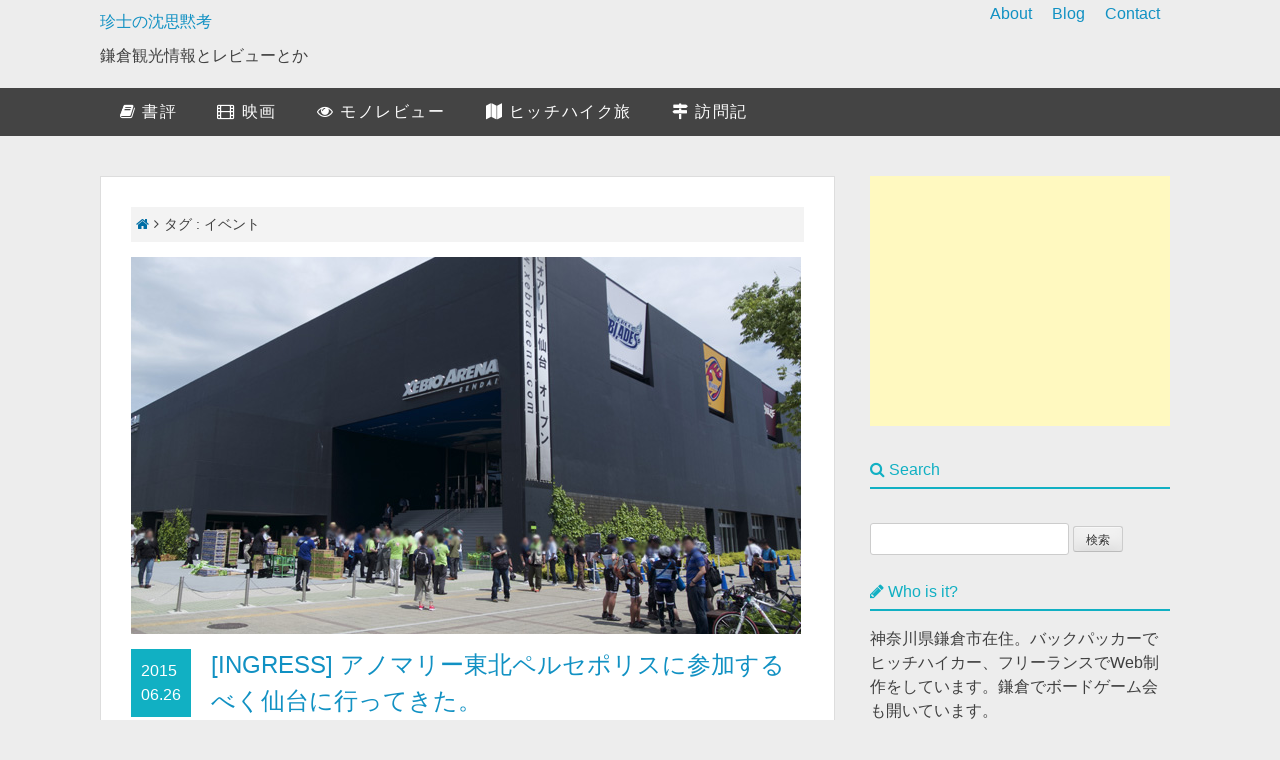

--- FILE ---
content_type: text/html; charset=UTF-8
request_url: https://gappacker.com/tag/%E3%82%A4%E3%83%99%E3%83%B3%E3%83%88/
body_size: 13984
content:
<!DOCTYPE html>
<html lang="ja">
<head>
<meta charset="UTF-8">
<meta name="viewport" content="width=device-width, initial-scale=1">
<link rel="profile" href="http://gmpg.org/xfn/11">
<link rel="pingback" href="https://gappacker.com/wp/xmlrpc.php">
<link rel="SHORTCUT ICON" href="http://gappacker.com/wp/favicon.ico" />
<title>イベント &#8211; 珍士の沈思黙考</title>
<link rel='dns-prefetch' href='//maxcdn.bootstrapcdn.com' />
<link rel='dns-prefetch' href='//s.w.org' />
<link rel="alternate" type="application/rss+xml" title="珍士の沈思黙考 &raquo; フィード" href="https://gappacker.com/feed/" />
<link rel="alternate" type="application/rss+xml" title="珍士の沈思黙考 &raquo; コメントフィード" href="https://gappacker.com/comments/feed/" />
<link rel='stylesheet' id='contact-form-7-css'  href='https://gappacker.com/wp/wp-content/plugins/contact-form-7/includes/css/styles.css' type='text/css' media='all' />
<link rel='stylesheet' id='sharebar-css'  href='https://gappacker.com/wp/wp-content/plugins/sharebar/css/sharebar.css' type='text/css' media='all' />
<link rel='stylesheet' id='wpt-twitter-feed-css'  href='https://gappacker.com/wp/wp-content/plugins/wp-to-twitter/css/twitter-feed.css' type='text/css' media='all' />
<link rel='stylesheet' id='wordpress-popular-posts-css-css'  href='https://gappacker.com/wp/wp-content/plugins/wordpress-popular-posts/assets/css/wpp.css' type='text/css' media='all' />
<link rel='stylesheet' id='yyi_rinker_stylesheet-css'  href='https://gappacker.com/wp/wp-content/plugins/yyi-rinker/css/style.css?v=1.1.2&#038;ver=4.9.26' type='text/css' media='all' />
<link rel='stylesheet' id='gp_blog_base-style-css'  href='https://gappacker.com/wp/wp-content/themes/gp_blog_base/style.css' type='text/css' media='all' />
<link rel='stylesheet' id='gp_blog_custom-style-css'  href='https://gappacker.com/wp/wp-content/themes/gp_blog_base/custom.css' type='text/css' media='all' />
<link rel='stylesheet' id='fontawesome-css'  href='https://maxcdn.bootstrapcdn.com/font-awesome/4.5.0/css/font-awesome.min.css' type='text/css' media='all' />
<link rel='stylesheet' id='icomoon-css'  href='https://gappacker.com/wp/wp-content/themes/gp_blog_base/icomoon/style.css' type='text/css' media='all' />
<link rel='stylesheet' id='amazonjs-css'  href='https://gappacker.com/wp/wp-content/plugins/amazonjs/css/amazonjs.css' type='text/css' media='all' />
<script type='text/javascript' src='https://gappacker.com/wp/wp-includes/js/jquery/jquery.js'></script>
<script type='text/javascript' src='https://gappacker.com/wp/wp-includes/js/jquery/jquery-migrate.min.js'></script>
<script type='text/javascript' src='https://gappacker.com/wp/wp-content/plugins/sharebar/js/sharebar.js'></script>
<script type='application/json' id="wpp-json">
{"sampling_active":0,"sampling_rate":100,"ajax_url":"https:\/\/gappacker.com\/wp-json\/wordpress-popular-posts\/v1\/popular-posts","api_url":"https:\/\/gappacker.com\/wp-json\/wordpress-popular-posts","ID":0,"token":"da0dc9df94","lang":0,"debug":0}
</script>
<script type='text/javascript' src='https://gappacker.com/wp/wp-content/plugins/wordpress-popular-posts/assets/js/wpp.min.js'></script>
<link rel='https://api.w.org/' href='https://gappacker.com/wp-json/' />
        <style>
            @-webkit-keyframes bgslide {
                from {
                    background-position-x: 0;
                }
                to {
                    background-position-x: -200%;
                }
            }

            @keyframes bgslide {
                    from {
                        background-position-x: 0;
                    }
                    to {
                        background-position-x: -200%;
                    }
            }

            .wpp-widget-placeholder {
                margin: 0 auto;
                width: 60px;
                height: 3px;
                background: #dd3737;
                background: -webkit-gradient(linear, left top, right top, from(#dd3737), color-stop(10%, #571313), to(#dd3737));
                background: linear-gradient(90deg, #dd3737 0%, #571313 10%, #dd3737 100%);
                background-size: 200% auto;
                border-radius: 3px;
                -webkit-animation: bgslide 1s infinite linear;
                animation: bgslide 1s infinite linear;
            }
        </style>
        <style>
.yyi-rinker-images {
    display: flex;
    justify-content: center;
    align-items: center;
    position: relative;

}
div.yyi-rinker-image img.yyi-rinker-main-img.hidden {
    display: none;
}

.yyi-rinker-images-arrow {
    cursor: pointer;
    position: absolute;
    top: 50%;
    display: block;
    margin-top: -11px;
    opacity: 0.6;
    width: 22px;
}

.yyi-rinker-images-arrow-left{
    left: -10px;
}
.yyi-rinker-images-arrow-right{
    right: -10px;
}

.yyi-rinker-images-arrow-left.hidden {
    display: none;
}

.yyi-rinker-images-arrow-right.hidden {
    display: none;
}
div.yyi-rinker-contents.yyi-rinker-design-tate  div.yyi-rinker-box{
    flex-direction: column;
}

div.yyi-rinker-contents.yyi-rinker-design-slim div.yyi-rinker-box .yyi-rinker-links {
    flex-direction: column;
}

div.yyi-rinker-contents.yyi-rinker-design-slim div.yyi-rinker-info {
    width: 100%;
}

div.yyi-rinker-contents.yyi-rinker-design-slim .yyi-rinker-title {
    text-align: center;
}

div.yyi-rinker-contents.yyi-rinker-design-slim .yyi-rinker-links {
    text-align: center;
}
div.yyi-rinker-contents.yyi-rinker-design-slim .yyi-rinker-image {
    margin: auto;
}

div.yyi-rinker-contents.yyi-rinker-design-slim div.yyi-rinker-info ul.yyi-rinker-links li {
	align-self: stretch;
}
div.yyi-rinker-contents.yyi-rinker-design-slim div.yyi-rinker-box div.yyi-rinker-info {
	padding: 0;
}
div.yyi-rinker-contents.yyi-rinker-design-slim div.yyi-rinker-box {
	flex-direction: column;
	padding: 14px 5px 0;
}

.yyi-rinker-design-slim div.yyi-rinker-box div.yyi-rinker-info {
	text-align: center;
}

.yyi-rinker-design-slim div.price-box span.price {
	display: block;
}

div.yyi-rinker-contents.yyi-rinker-design-slim div.yyi-rinker-info div.yyi-rinker-title a{
	font-size:16px;
}

div.yyi-rinker-contents.yyi-rinker-design-slim ul.yyi-rinker-links li.amazonkindlelink:before,  div.yyi-rinker-contents.yyi-rinker-design-slim ul.yyi-rinker-links li.amazonlink:before,  div.yyi-rinker-contents.yyi-rinker-design-slim ul.yyi-rinker-links li.rakutenlink:before,  div.yyi-rinker-contents.yyi-rinker-design-slim ul.yyi-rinker-links li.yahoolink:before {
	font-size:12px;
}

div.yyi-rinker-contents.yyi-rinker-design-slim ul.yyi-rinker-links li a {
	font-size: 13px;
}
.entry-content ul.yyi-rinker-links li {
	padding: 0;
}

				</style><script src="https://ajax.googleapis.com/ajax/libs/jquery/3.1.1/jquery.min.js"></script>
<!-- ↓クリップボード操作のために使用するjsを読み込む　( https://clipboardjs.com/ ) -->
<script src="https://cdn.jsdelivr.net/clipboard.js/1.5.13/clipboard.min.js"></script>
<script>
/*
 * Redirect from Pakuri Site v1.0.0
 * Date: 2015-07-26
 * Copyright (c) 2015 http://hapilaki.hateblo.jp/
 * Released under the MIT license:
 * http://opensource.org/licenses/mit-license.php
 */
;
var myDomain='gappacker.com';
if(document.domain!=myDomain) {
  var pakuriUrl=document.URL;
  var checkUrl=pakuriUrl.indexOf(myDomain);
  if(checkUrl==-1) {
    location.replace('http://'+myDomain);
  }else{
    var splitUrl=pakuriUrl.split(myDomain);
    location.replace('http://'+myDomain+splitUrl[1]);
  }
}
</script>
<meta name="B-verify" content="25941fb867a029a03def6bc41fc4dabf33eef6d4" />
<!-- ここからOGP -->
<meta property="fb:app_id" content="186480928083833">
<meta property="fb:admins" content="1365751710">
<meta property="og:type" content="article">
<meta property="og:description" content="鎌倉観光情報とレビューとか">
<meta property="og:title" content="珍士の沈思黙考">
<meta property="og:url" content="https://gappacker.com">
<meta property="og:site_name" content="珍士の沈思黙考">
<meta property="og:image" content="http://survival-attitude.jp/wp/wp-content/themes/sa_original/images/GP_OGP.png" />
<!-- ここまでOGP -->
<meta name="robots" content="noindex,follow" />
<script async src="//pagead2.googlesyndication.com/pagead/js/adsbygoogle.js"></script>
<script>
  (adsbygoogle = window.adsbygoogle || []).push({
    google_ad_client: "ca-pub-8596516166356213",
    enable_page_level_ads: true
  });
</script>
</head>

<body class="archive tag tag-206 hfeed">
<div id="page" class="site">
	<a class="skip-link screen-reader-text" href="#content">Skip to content</a>

	<header id="masthead" class="site-header" role="banner">
		<div class="site-branding site-content">
							<p class="site-title"><a href="https://gappacker.com/" rel="home">珍士の沈思黙考</a></p>
							<p class="site-description">鎌倉観光情報とレビューとか</p>
					</div><!-- .site-branding -->

		<nav id="site-navigation" class="main-navigation" role="navigation">
			<div class="menu-nav-container"><ul id="primary-menu" class="menu"><li id="menu-item-8324" class="menu-item menu-item-type-post_type menu-item-object-page menu-item-8324"><a href="https://gappacker.com/about/">About</a></li>
<li id="menu-item-8325" class="menu-item menu-item-type-custom menu-item-object-custom menu-item-8325"><a href="/">Blog</a></li>
<li id="menu-item-8323" class="menu-item menu-item-type-post_type menu-item-object-page menu-item-8323"><a href="https://gappacker.com/contact/">Contact</a></li>
</ul></div>		</nav><!-- #site-navigation -->
	</header><!-- #masthead -->

		<div class="menu_bg">
			<nav class="g-nav site-content ">
				<ul><li id="menu-item-8651" class="menu-item menu-item-type-taxonomy menu-item-object-category menu-item-8651"><a href="https://gappacker.com/book-review/"><i class="fa fa-book"></i> 書評</a></li>
<li id="menu-item-8652" class="menu-item menu-item-type-taxonomy menu-item-object-category menu-item-8652"><a href="https://gappacker.com/film/"><i class="fa fa-film"></i> 映画</a></li>
<li id="menu-item-8653" class="menu-item menu-item-type-taxonomy menu-item-object-category menu-item-8653"><a href="https://gappacker.com/goods_review/"><i class="fa fa-eye"></i> モノレビュー</a></li>
<li id="menu-item-9483" class="menu-item menu-item-type-taxonomy menu-item-object-category menu-item-9483"><a href="https://gappacker.com/hitch-hike/"><i class="fa fa-map"></i> ヒッチハイク旅</a></li>
<li id="menu-item-8655" class="menu-item menu-item-type-taxonomy menu-item-object-category menu-item-8655"><a href="https://gappacker.com/visit/"><i class="fa fa-map-signs"></i> 訪問記</a></li>
</ul>			</nav>
		</div>

	<div id="content" class="site-content">

	<div id="primary" class="content-area">
		<main id="main" class="site-main" role="main">

				<div id="breadcrumb"><ul class="clearfix"><li><a href="https://gappacker.com/"><i class="fa fa-home"></i></a></li><li><i class="fa fa-angle-right"></i></li><li>タグ : イベント</li></ul></div>
			<!--<header class="page-header">
//						</header>--><!-- .page-header -->

			
<article id="post-7792" class="post-7792 post type-post status-publish format-standard has-post-thumbnail hentry category-ingress tag-ingress tag-206 tag-sendai tag-714">
	<a href="https://gappacker.com/ingress-persepolis-sendai/"><img width="670" height="377" src="https://gappacker.com/wp/wp-content/uploads/2015/06/persepolis-6.jpg" class="attachment-post-thumbnail size-post-thumbnail wp-post-image" alt="ゼビーナアリーナ" srcset="https://gappacker.com/wp/wp-content/uploads/2015/06/persepolis-6.jpg 670w, https://gappacker.com/wp/wp-content/uploads/2015/06/persepolis-6-300x169.jpg 300w" sizes="(max-width: 670px) 100vw, 670px" /></a>
<div class="entry-header clearfix">
		<div class="date-box">
			2015<br>
			06.26		</div>
			<h2 class="entry-title"><a href="https://gappacker.com/ingress-persepolis-sendai/" rel="bookmark">[INGRESS] アノマリー東北ペルセポリスに参加するべく仙台に行ってきた。</a></h1>	</div>



		<div class="entry-summary">
		<p>3度目のアノマリーに参戦 googleがやっている陣取りゲームINGRESSのイベントであるペルセポリス仙台に行ってきました。DARSANA,SHONINに続き、三度目のアノマリー参戦となりました。あらかじめ書いておきま [&hellip;]</p>
	</div><!-- .entry-summary -->
	<footer class="entry-footer">
		<span class="tags-links"><i class="fa fa-tags"></i> <a href="https://gappacker.com/tag/ingress/" rel="tag">INGRESS</a><a href="https://gappacker.com/tag/%e3%82%a4%e3%83%99%e3%83%b3%e3%83%88/" rel="tag">イベント</a><a href="https://gappacker.com/tag/sendai/" rel="tag">仙台</a><a href="https://gappacker.com/tag/%e6%9d%b1%e5%8c%97/" rel="tag">東北</a></span>	</footer><!-- .entry-footer -->
</article><!-- #post-## -->

<article id="post-7554" class="post-7554 post type-post status-publish format-standard has-post-thumbnail hentry category-ingress category-984 tag-ingress tag-206 tag-kyoto">
	<a href="https://gappacker.com/joined-the-ingress-anomary-event-shonin/"><img width="670" height="377" src="https://gappacker.com/wp/wp-content/uploads/2015/04/ingress-kyoto-1.jpg" class="attachment-post-thumbnail size-post-thumbnail wp-post-image" alt="ヒッチハイクで京都へ" srcset="https://gappacker.com/wp/wp-content/uploads/2015/04/ingress-kyoto-1.jpg 670w, https://gappacker.com/wp/wp-content/uploads/2015/04/ingress-kyoto-1-300x169.jpg 300w" sizes="(max-width: 670px) 100vw, 670px" /></a>
<div class="entry-header clearfix">
		<div class="date-box">
			2015<br>
			04.13		</div>
			<h2 class="entry-title"><a href="https://gappacker.com/joined-the-ingress-anomary-event-shonin/" rel="bookmark">[INGRESS] そうだ、京都に行こう。ヒッチハイクでね。</a></h1>	</div>



		<div class="entry-summary">
		<p>INGRESSのアノマリーイベント『SHONIN』に参加してきた 2015/3/28、googleが生み出したINGRESSという陣取りゲームのイベントが京都で行われたのですが、そちらのイベントに参加してきました。 いろ [&hellip;]</p>
	</div><!-- .entry-summary -->
	<footer class="entry-footer">
		<span class="tags-links"><i class="fa fa-tags"></i> <a href="https://gappacker.com/tag/ingress/" rel="tag">INGRESS</a><a href="https://gappacker.com/tag/%e3%82%a4%e3%83%99%e3%83%b3%e3%83%88/" rel="tag">イベント</a><a href="https://gappacker.com/tag/kyoto/" rel="tag">京都</a></span>	</footer><!-- .entry-footer -->
</article><!-- #post-## -->

<article id="post-7154" class="post-7154 post type-post status-publish format-standard has-post-thumbnail hentry category-exhibition tag-206 tag-360 tag-tokyo">
	<a href="https://gappacker.com/tokyo-designers-week-2014/"><img width="670" height="377" src="https://gappacker.com/wp/wp-content/uploads/2014/11/TDW-2014-1.jpg" class="attachment-post-thumbnail size-post-thumbnail wp-post-image" alt="Tokyo Designers Week" srcset="https://gappacker.com/wp/wp-content/uploads/2014/11/TDW-2014-1.jpg 670w, https://gappacker.com/wp/wp-content/uploads/2014/11/TDW-2014-1-300x169.jpg 300w" sizes="(max-width: 670px) 100vw, 670px" /></a>
<div class="entry-header clearfix">
		<div class="date-box">
			2014<br>
			11.06		</div>
			<h2 class="entry-title"><a href="https://gappacker.com/tokyo-designers-week-2014/" rel="bookmark">Tokyo Designers Week 2014に行ってきた</a></h1>	</div>



		<div class="entry-summary">
		<p>今年も行ってきました 毎年恒例のイベントTokyo Designers Week 2014の最終日に滑り込みで行ってきました。 気になったものを紹介 全ては紹介できませんが、当日気になったものなどを紹介します。 特に、順 [&hellip;]</p>
	</div><!-- .entry-summary -->
	<footer class="entry-footer">
		<span class="tags-links"><i class="fa fa-tags"></i> <a href="https://gappacker.com/tag/%e3%82%a4%e3%83%99%e3%83%b3%e3%83%88/" rel="tag">イベント</a><a href="https://gappacker.com/tag/%e3%83%87%e3%82%b6%e3%82%a4%e3%83%b3/" rel="tag">デザイン</a><a href="https://gappacker.com/tag/tokyo/" rel="tag">東京</a></span>	</footer><!-- .entry-footer -->
</article><!-- #post-## -->

<article id="post-7141" class="post-7141 post type-post status-publish format-standard has-post-thumbnail hentry category-studies tag-wordbench tag-wordcamp tag-158 tag-206 tag-ueno tag-tokyo">
	<a href="https://gappacker.com/speaking-at-wordbench-tokyo/"><img width="670" height="377" src="https://gappacker.com/wp/wp-content/uploads/2014/10/wordbench.jpg" class="attachment-post-thumbnail size-post-thumbnail wp-post-image" alt="WordBench Tokyo" srcset="https://gappacker.com/wp/wp-content/uploads/2014/10/wordbench.jpg 670w, https://gappacker.com/wp/wp-content/uploads/2014/10/wordbench-300x169.jpg 300w" sizes="(max-width: 670px) 100vw, 670px" /></a>
<div class="entry-header clearfix">
		<div class="date-box">
			2014<br>
			10.31		</div>
			<h2 class="entry-title"><a href="https://gappacker.com/speaking-at-wordbench-tokyo/" rel="bookmark">WordBench Tokyoの『WordCamp Tokyo 2014の振り返りセッション』で話してきました。</a></h1>	</div>



		<div class="entry-summary">
		<p>WordBenchセッション初登壇 WordPressの地域勉強会的なイベントとして全国でWordBenchというものが開催されています。 10月のWordBench Tokyoは先日行われたWordCamp Tokyo [&hellip;]</p>
	</div><!-- .entry-summary -->
	<footer class="entry-footer">
		<span class="tags-links"><i class="fa fa-tags"></i> <a href="https://gappacker.com/tag/wordbench/" rel="tag">WordBench</a><a href="https://gappacker.com/tag/wordcamp/" rel="tag">WordCamp</a><a href="https://gappacker.com/tag/%e3%81%84%e3%81%84%e3%82%aa%e3%83%95%e3%82%a3%e3%82%b9/" rel="tag">いいオフィス</a><a href="https://gappacker.com/tag/%e3%82%a4%e3%83%99%e3%83%b3%e3%83%88/" rel="tag">イベント</a><a href="https://gappacker.com/tag/ueno/" rel="tag">上野</a><a href="https://gappacker.com/tag/tokyo/" rel="tag">東京</a></span>	</footer><!-- .entry-footer -->
</article><!-- #post-## -->

<article id="post-7118" class="post-7118 post type-post status-publish format-standard has-post-thumbnail hentry category-event tag-206 tag-boardgame tag-yokohama tag-kanagawa">
	<a href="https://gappacker.com/httpgappacker-comyokohama-boardgame-vol004/"><img width="670" height="377" src="https://gappacker.com/wp/wp-content/uploads/2014/10/king_and_cardinals.jpg" class="attachment-post-thumbnail size-post-thumbnail wp-post-image" alt="王と枢機卿" srcset="https://gappacker.com/wp/wp-content/uploads/2014/10/king_and_cardinals.jpg 670w, https://gappacker.com/wp/wp-content/uploads/2014/10/king_and_cardinals-300x169.jpg 300w" sizes="(max-width: 670px) 100vw, 670px" /></a>
<div class="entry-header clearfix">
		<div class="date-box">
			2014<br>
			10.27		</div>
			<h2 class="entry-title"><a href="https://gappacker.com/httpgappacker-comyokohama-boardgame-vol004/" rel="bookmark">横浜ボードゲーム研究会のゲーム会4回目を開催しました。</a></h1>	</div>



		<div class="entry-summary">
		<p>ボードゲーム会の第4回目を開催 オタクっぽくならずにカジュアルにボードゲームを楽しむ会を月一ペースで開催しております。細々と開催しながら今回で4回目となりました。 今回プレイしたボードゲーム 今回は、4つのゲームをプレイ [&hellip;]</p>
	</div><!-- .entry-summary -->
	<footer class="entry-footer">
		<span class="tags-links"><i class="fa fa-tags"></i> <a href="https://gappacker.com/tag/%e3%82%a4%e3%83%99%e3%83%b3%e3%83%88/" rel="tag">イベント</a><a href="https://gappacker.com/tag/boardgame/" rel="tag">ボードゲーム</a><a href="https://gappacker.com/tag/yokohama/" rel="tag">横浜</a><a href="https://gappacker.com/tag/kanagawa/" rel="tag">神奈川</a></span>	</footer><!-- .entry-footer -->
</article><!-- #post-## -->

<article id="post-6977" class="post-6977 post type-post status-publish format-standard has-post-thumbnail hentry category-event tag-shake100 tag-206 tag-tokyo tag-748">
	<a href="https://gappacker.com/shake100-girigiri-safe/"><img width="670" height="377" src="https://gappacker.com/wp/wp-content/uploads/2014/10/girigiri.jpg" class="attachment-post-thumbnail size-post-thumbnail wp-post-image" alt="「ギリギリセーフ」な会社の作り方" srcset="https://gappacker.com/wp/wp-content/uploads/2014/10/girigiri.jpg 670w, https://gappacker.com/wp/wp-content/uploads/2014/10/girigiri-300x169.jpg 300w" sizes="(max-width: 670px) 100vw, 670px" /></a>
<div class="entry-header clearfix">
		<div class="date-box">
			2014<br>
			10.07		</div>
			<h2 class="entry-title"><a href="https://gappacker.com/shake100-girigiri-safe/" rel="bookmark">シモダテツヤ × 家入一真 対談イベント「ギリギリセーフ」な会社の作り方を聞きに行って来た。</a></h1>	</div>



		<div class="entry-summary">
		<p>最強タッグがサイバーエージェントに！ 昨日、SHAKE100というサイバーエージェントのイベントプロジェクトで家入一真氏とシモダテツヤ氏の対談イベント「ギリギリセーフ」な会社の作り方を聞きに行ってきました。 結論から言う [&hellip;]</p>
	</div><!-- .entry-summary -->
	<footer class="entry-footer">
		<span class="tags-links"><i class="fa fa-tags"></i> <a href="https://gappacker.com/tag/shake100/" rel="tag">SHAKE100</a><a href="https://gappacker.com/tag/%e3%82%a4%e3%83%99%e3%83%b3%e3%83%88/" rel="tag">イベント</a><a href="https://gappacker.com/tag/tokyo/" rel="tag">東京</a><a href="https://gappacker.com/tag/%e6%b8%8b%e8%b0%b7/" rel="tag">渋谷</a></span>	</footer><!-- .entry-footer -->
</article><!-- #post-## -->

<article id="post-6959" class="post-6959 post type-post status-publish format-standard has-post-thumbnail hentry category-studies tag-wordcamp tag-wordpress tag-206 tag-tokyo">
	<a href="https://gappacker.com/wordcamp-tokyo-2014/"><img width="670" height="377" src="https://gappacker.com/wp/wp-content/uploads/2014/08/WordCampTokyo2014.jpg" class="attachment-post-thumbnail size-post-thumbnail wp-post-image" alt="WordCampTokyo2014" srcset="https://gappacker.com/wp/wp-content/uploads/2014/08/WordCampTokyo2014.jpg 670w, https://gappacker.com/wp/wp-content/uploads/2014/08/WordCampTokyo2014-300x169.jpg 300w" sizes="(max-width: 670px) 100vw, 670px" /></a>
<div class="entry-header clearfix">
		<div class="date-box">
			2014<br>
			10.05		</div>
			<h2 class="entry-title"><a href="https://gappacker.com/wordcamp-tokyo-2014/" rel="bookmark">WordPressの祭典、WordCamp Tokyo 2014『これからの情報発信』セッションの司会として登壇します。</a></h1>	</div>



		<div class="entry-summary">
		<p>WordCamp Tokyo 2014開催まで、あと僅か。 10月11日に大田区産業プラザPIOでWordPressのお祭りイベント『WordCamp Tokyo 2014』が開催されます。このブログでも記事上部にバナー [&hellip;]</p>
	</div><!-- .entry-summary -->
	<footer class="entry-footer">
		<span class="tags-links"><i class="fa fa-tags"></i> <a href="https://gappacker.com/tag/wordcamp/" rel="tag">WordCamp</a><a href="https://gappacker.com/tag/wordpress/" rel="tag">WordPress</a><a href="https://gappacker.com/tag/%e3%82%a4%e3%83%99%e3%83%b3%e3%83%88/" rel="tag">イベント</a><a href="https://gappacker.com/tag/tokyo/" rel="tag">東京</a></span>	</footer><!-- .entry-footer -->
</article><!-- #post-## -->

<article id="post-6901" class="post-6901 post type-post status-publish format-standard has-post-thumbnail hentry category-boardgame tag-206 tag-boardgame tag-yokohama tag-kanagawa">
	<a href="https://gappacker.com/yokohama-boardgame-vol003/"><img width="670" height="377" src="https://gappacker.com/wp/wp-content/uploads/2014/09/alhambra.jpg" class="attachment-post-thumbnail size-post-thumbnail wp-post-image" alt="アルハンブラ" srcset="https://gappacker.com/wp/wp-content/uploads/2014/09/alhambra.jpg 670w, https://gappacker.com/wp/wp-content/uploads/2014/09/alhambra-300x169.jpg 300w" sizes="(max-width: 670px) 100vw, 670px" /></a>
<div class="entry-header clearfix">
		<div class="date-box">
			2014<br>
			09.29		</div>
			<h2 class="entry-title"><a href="https://gappacker.com/yokohama-boardgame-vol003/" rel="bookmark">横浜ボードゲーム研究会のゲーム会3回目を開催しました。</a></h1>	</div>



		<div class="entry-summary">
		<p>ボードゲーム会の第3回目を開催 先々月から自分でボードゲーム会を主催しはじめ、今回3回目を開催しました。 あまりオタクっぽくならないようにカジュアルな感じでやっていけたらと思っています。 人数が多すぎたり、新しい人が同時 [&hellip;]</p>
	</div><!-- .entry-summary -->
	<footer class="entry-footer">
		<span class="tags-links"><i class="fa fa-tags"></i> <a href="https://gappacker.com/tag/%e3%82%a4%e3%83%99%e3%83%b3%e3%83%88/" rel="tag">イベント</a><a href="https://gappacker.com/tag/boardgame/" rel="tag">ボードゲーム</a><a href="https://gappacker.com/tag/yokohama/" rel="tag">横浜</a><a href="https://gappacker.com/tag/kanagawa/" rel="tag">神奈川</a></span>	</footer><!-- .entry-footer -->
</article><!-- #post-## -->

<article id="post-6703" class="post-6703 post type-post status-publish format-standard has-post-thumbnail hentry category-exhibition tag-bunkamura tag-171 tag-200 tag-206 tag-639 tag-tokyo tag-748">
	<a href="https://gappacker.com/exhibition-trick-art/"><img width="670" height="377" src="https://gappacker.com/wp/wp-content/uploads/2014/09/trick_art.jpg" class="attachment-post-thumbnail size-post-thumbnail wp-post-image" alt="進化するだまし絵" srcset="https://gappacker.com/wp/wp-content/uploads/2014/09/trick_art.jpg 670w, https://gappacker.com/wp/wp-content/uploads/2014/09/trick_art-300x169.jpg 300w" sizes="(max-width: 670px) 100vw, 670px" /></a>
<div class="entry-header clearfix">
		<div class="date-box">
			2014<br>
			09.08		</div>
			<h2 class="entry-title"><a href="https://gappacker.com/exhibition-trick-art/" rel="bookmark">Bunkamuraザ･ミュージアムに『進化するだまし絵展』に行って来た。</a></h1>	</div>



		<div class="entry-summary">
		<p>だまし絵って何？ だまし絵って知ってますよね？ 美術の教科書に載ってたと思いますが、エッシャーによる無限に続く階段や、上から落ちてきた水がいつの間にか上流？に戻ってるみたいな絵を見たことありますよね。あのような作品をだま [&hellip;]</p>
	</div><!-- .entry-summary -->
	<footer class="entry-footer">
		<span class="tags-links"><i class="fa fa-tags"></i> <a href="https://gappacker.com/tag/bunkamura/" rel="tag">Bunkamura</a><a href="https://gappacker.com/tag/%e3%81%a0%e3%81%be%e3%81%97%e7%b5%b5/" rel="tag">だまし絵</a><a href="https://gappacker.com/tag/%e3%82%a2%e3%83%bc%e3%83%88/" rel="tag">アート</a><a href="https://gappacker.com/tag/%e3%82%a4%e3%83%99%e3%83%b3%e3%83%88/" rel="tag">イベント</a><a href="https://gappacker.com/tag/%e5%b1%95%e7%a4%ba/" rel="tag">展示</a><a href="https://gappacker.com/tag/tokyo/" rel="tag">東京</a><a href="https://gappacker.com/tag/%e6%b8%8b%e8%b0%b7/" rel="tag">渋谷</a></span>	</footer><!-- .entry-footer -->
</article><!-- #post-## -->

<article id="post-6644" class="post-6644 post type-post status-publish format-standard has-post-thumbnail hentry category-boardgame tag-206 tag-boardgame tag-yokohama tag-kanagawa">
	<a href="https://gappacker.com/yokohama-boardgame-vol002/"><img width="670" height="377" src="https://gappacker.com/wp/wp-content/uploads/2014/09/yokohama-boardgame-002-01.jpg" class="attachment-post-thumbnail size-post-thumbnail wp-post-image" alt="チケット・トゥ・ライド アメリカ" srcset="https://gappacker.com/wp/wp-content/uploads/2014/09/yokohama-boardgame-002-01.jpg 670w, https://gappacker.com/wp/wp-content/uploads/2014/09/yokohama-boardgame-002-01-300x169.jpg 300w" sizes="(max-width: 670px) 100vw, 670px" /></a>
<div class="entry-header clearfix">
		<div class="date-box">
			2014<br>
			09.01		</div>
			<h2 class="entry-title"><a href="https://gappacker.com/yokohama-boardgame-vol002/" rel="bookmark">横浜ボードゲーム研究会のゲーム会2回目を開催しました。</a></h1>	</div>



		<div class="entry-summary">
		<p>横浜ボードゲーム研究会のゲーム会第2回開催 先月の記事横浜でボードゲームの会を始めたよ。でも書いたのですが、先月から小規模なボードゲーム会を横浜で主催しています。 現在はセミクローズで行っていて、Facebookの知り合 [&hellip;]</p>
	</div><!-- .entry-summary -->
	<footer class="entry-footer">
		<span class="tags-links"><i class="fa fa-tags"></i> <a href="https://gappacker.com/tag/%e3%82%a4%e3%83%99%e3%83%b3%e3%83%88/" rel="tag">イベント</a><a href="https://gappacker.com/tag/boardgame/" rel="tag">ボードゲーム</a><a href="https://gappacker.com/tag/yokohama/" rel="tag">横浜</a><a href="https://gappacker.com/tag/kanagawa/" rel="tag">神奈川</a></span>	</footer><!-- .entry-footer -->
</article><!-- #post-## -->

	<nav class="navigation posts-navigation" role="navigation">
		<h2 class="screen-reader-text">投稿ナビゲーション</h2>
		<div class="nav-links"><div class="nav-previous"><a href="https://gappacker.com/tag/%E3%82%A4%E3%83%99%E3%83%B3%E3%83%88/page/2/" >過去の投稿</a></div></div>
	</nav>
		</main><!-- #main -->
	</div><!-- #primary -->


<aside id="secondary" class="widget-area" role="complementary">

<!--adsenseレクタングル(300x250)-->
<script async src="//pagead2.googlesyndication.com/pagead/js/adsbygoogle.js"></script>
<!-- サイドバー上部 -->
<ins class="adsbygoogle"
  style="display:inline-block;width:300px;height:250px"
  data-ad-client="ca-pub-8596516166356213"
  data-ad-slot="5302209723"></ins>
<script>
	(adsbygoogle = window.adsbygoogle || []).push({});
</script>
<!--adsenseここまで-->

<!--検索フォーム-->
<h2 class="widget-title"><i class="fa fa-search"></i> Search</h2>
<form role="search" method="get" id="searchform" action="http://gappacker.com/" >
　<div><label class="screen-reader-text" for="s">サイト内を検索</label>
	<input type="text" value="" name="s" id="s" />
	<input type="submit" id="search-submit" value="検索" />
　</div>
</form>

<!--auther-->
<h2 class="widget-title"><i class="fa fa-pencil"></i> Who is it?</h2>
<!-- ウィジェット を表示したい位置に次のタグを貼り付けてください。 -->
<div class="g-person" data-href="//plus.google.com/u/0/101863083811430250430" data-layout="landscape" data-rel="author"></div>

<!-- 最後の ウィジェット タグの後に次のタグを貼り付けてください。 -->
<script type="text/javascript">
  window.___gcfg = {lang: 'ja'};

  (function() {
    var po = document.createElement('script'); po.type = 'text/javascript'; po.async = true;
    po.src = 'https://apis.google.com/js/platform.js';
    var s = document.getElementsByTagName('script')[0]; s.parentNode.insertBefore(po, s);
  })();
</script>
<p class="bio">神奈川県鎌倉市在住。バックパッカーでヒッチハイカー、フリーランスでWeb制作をしています。鎌倉でボードゲーム会も開いています。</p>

<a class="ama_button"href="http://amzn.to/2aTPAB0" target="_blank"><i class="fa fa-gift" aria-hidden="true"></i> ギャップさんのほしいもの</a>

<ul class="web-logo-font">
  <li class="twitter-btn-icon">
    <a href="https://twitter.com/GapPacker" class="twitter-btn-icon-link" target="_blank"><span class="icon-twitter"></span></a>
  </li>
  <li class="facebook-btn-icon">
    <a href="https://www.facebook.com/chinchin.blog/" class="facebook-btn-icon-link" target="_blank"><span class="icon-facebook"></span></a>
  </li>
  <li class="pocket-btn-icon">
    <a href="http://getpocket.com/edit?url=http://gappacker.com" class="pocket-btn-icon-link" target="_blank"><span class="icon-pocket"></a>
  </li>
  <li class="feedly-btn-icon">
    <a href="http://cloud.feedly.com/#subscription%2Ffeed%2Fhttp%3A%2F%2Fgappacker.com%2Ffeed%2F" class="feedly-btn-icon-link" target="_blank"><span class="icon-feedly"></a>
  </li>
</ul>
<div style="clear:both;"></div>


<a href="https://twitter.com/GapPacker" class="twitter-follow-button" data-show-count="false" data-lang="ja">@GapPackerさんをフォロー</a>
<script>!function(d,s,id){var js,fjs=d.getElementsByTagName(s)[0],p=/^http:/.test(d.location)?'http':'https';if(!d.getElementById(id)){js=d.createElement(s);js.id=id;js.src=p+'://platform.twitter.com/widgets.js';fjs.parentNode.insertBefore(js,fjs);}}(document, 'script', 'twitter-wjs');</script>

<script>!function(d,s,id){var js,fjs=d.getElementsByTagName(s)[0],p=/^http:/.test(d.location)?'http':'https';if(!d.getElementById(id)){js=d.createElement(s);js.id=id;js.src=p+'://platform.twitter.com/widgets.js';fjs.parentNode.insertBefore(js,fjs);}}(document, 'script', 'twitter-wjs');</script>

<a href='http://cloud.feedly.com/#subscription%2Ffeed%2Fhttp%3A%2F%2Fgappacker.com%2Ffeed%2F'  target='blank'><img id='feedlyFollow' src='http://s3.feedly.com/img/follows/feedly-follow-rectangle-flat-big_2x.png' alt='follow us in feedly' width='131' height='56'></a>

<div class="banner_box">
<a href="http://pinterest.com/gappacker/"><img src="http://passets-cdn.pinterest.com/images/follow-on-pinterest-button.png" width="156" height="26" alt="Follow Me on Pinterest" /></a>
</div>
<!--autherここまで-->



	<section id="execphp-2" class="widget widget_execphp">			<div class="execphpwidget"><h2 class="widget-title"><i class="fa fa-flag"></i> 最近の投稿</h2>
<ul class="r-post">
<li><a href="https://gappacker.com/nuro-hikari-number-portability/" class="clearfix"><img width="100" height="80" src="https://gappacker.com/wp/wp-content/uploads/2021/10/nuro-hikari-date-100x80.png" class="attachment-side_thumbnails size-side_thumbnails wp-post-image" alt="Nuro光の開通までにかかった日数" />Nuro光のひかり電話開通。ナンバーポータビリティは時間がかかる</a>
</li>
<li><a href="https://gappacker.com/fire-tv-stick-4k/" class="clearfix"><img width="100" height="80" src="https://gappacker.com/wp/wp-content/uploads/2021/09/fire-tv-stick-4k-1-100x80.jpg" class="attachment-side_thumbnails size-side_thumbnails wp-post-image" alt="Fire TV Stick 4Kのセット内容" />プライムビデオをより快適に。Fire TV Stick 4K購入</a>
</li>
<li><a href="https://gappacker.com/flets-hikari-to-nuro-hikari/" class="clearfix"><img width="100" height="80" src="https://gappacker.com/wp/wp-content/uploads/2021/09/iphone-speed-test-flets-to-nuro-100x80.png" class="attachment-side_thumbnails size-side_thumbnails wp-post-image" alt="スマホでのフレッツ光とNuro光の回線速度比較" />激遅フレッツ光からNuro光に乗り換えたら世界が変わった</a>
</li>
<li><a href="https://gappacker.com/guston-luga-rullen/" class="clearfix"><img width="100" height="80" src="https://gappacker.com/wp/wp-content/uploads/2021/07/guton-luga-1-100x80.jpg" class="attachment-side_thumbnails size-side_thumbnails wp-post-image" alt="Guston Luga RULLEN" />北欧バッグブランドGuston Luga『RULLEN』レビュー</a>
</li>
<li><a href="https://gappacker.com/review-gaston-luga-rucksack/" class="clearfix"><img width="100" height="80" src="https://gappacker.com/wp/wp-content/uploads/2019/05/guston-luga-classic-1-100x80.jpg" class="attachment-side_thumbnails size-side_thumbnails wp-post-image" alt="Guston Luga Classic" />北欧発のリュックサックGaston Lugaクラシックが素敵すぎる</a>
</li>
<li><a href="https://gappacker.com/review-thermos-tumbler-360ml/" class="clearfix"><img width="100" height="80" src="https://gappacker.com/wp/wp-content/uploads/2019/04/tumbler-360-3-100x80.jpg" class="attachment-side_thumbnails size-side_thumbnails wp-post-image" alt="サーモスのタンブラー" />サーモスのタンブラーはやっぱり良い。</a>
</li>
<li><a href="https://gappacker.com/review-new-wallet/" class="clearfix"><img width="100" height="80" src="https://gappacker.com/wp/wp-content/uploads/2019/03/wallet-1-100x80.jpg" class="attachment-side_thumbnails size-side_thumbnails wp-post-image" alt="" />栃木レザーの革財布を購入したのでレビューしてみる</a>
</li>
<li><a href="https://gappacker.com/2018bestbuy/" class="clearfix"><img width="100" height="80" src="https://gappacker.com/wp/wp-content/uploads/2018/12/2018-best-to-buy-100x80.jpg" class="attachment-side_thumbnails size-side_thumbnails wp-post-image" alt="2018年に買ってよかったもの" />2018年買ってよかったものまとめ</a>
</li>
<li><a href="https://gappacker.com/visiting-taijicho/" class="clearfix"><img width="100" height="80" src="https://gappacker.com/wp/wp-content/uploads/2018/11/taiji-1-100x80.jpg" class="attachment-side_thumbnails size-side_thumbnails wp-post-image" alt="くじらの博物館" />クジラ漁で有名な和歌山県太地町へ行ってきた｜三重和歌山訪問記</a>
</li>
<li><a href="https://gappacker.com/nachi-waterfalls/" class="clearfix"><img width="100" height="80" src="https://gappacker.com/wp/wp-content/uploads/2018/11/nachi-2-100x80.jpg" class="attachment-side_thumbnails size-side_thumbnails wp-post-image" alt="那智の滝" />高低差日本一『那智の滝』へ行ってきた｜三重和歌山訪問記</a>
</li>
</ul></div>
		</section><section id="categories-2" class="widget widget_categories"><h2 class="widget-title">カテゴリー</h2>		<ul>
	<li class="cat-item cat-item-1164"><a href="https://gappacker.com/kamakura-spots/" title="鎌倉市民が鎌倉の寺社仏閣、山や海などの自然、オススメ観光スポットなどを紹介していきます。">鎌倉観光</a> (84)
<ul class='children'>
	<li class="cat-item cat-item-1257"><a href="https://gappacker.com/kamakura-spots/%e3%81%8a%e5%af%ba/" >お寺</a> (31)
</li>
	<li class="cat-item cat-item-1266"><a href="https://gappacker.com/kamakura-spots/%e7%a5%9e%e7%a4%be/" >神社</a> (6)
</li>
	<li class="cat-item cat-item-1259"><a href="https://gappacker.com/kamakura-spots/%e9%8e%8c%e5%80%89%e4%b8%83%e5%8f%a3/" title="東西北に山、南に海がある鎌倉における昔の交通路であり、江戸時代に『鎌倉七口』と呼ばれた場所を訪れた記録です。">鎌倉七口</a> (7)
</li>
	<li class="cat-item cat-item-1358"><a href="https://gappacker.com/kamakura-spots/%e3%83%8f%e3%82%a4%e3%82%ad%e3%83%b3%e3%82%b0%e3%82%b3%e3%83%bc%e3%82%b9/" >ハイキングコース</a> (3)
</li>
	<li class="cat-item cat-item-1241"><a href="https://gappacker.com/kamakura-spots/kamakura-cafe/" title="鎌倉のカフェを巡った記録">鎌倉のカフェ</a> (7)
</li>
	<li class="cat-item cat-item-1004"><a href="https://gappacker.com/kamakura-spots/kamakura-ramen/" title="神奈川県鎌倉市にあるラーメン屋さんを訪問した記録です。住所やメニュー、営業時間などの店舗情報と、おすすめラーメンを紹介していきたいと思います。">鎌倉のラーメン屋</a> (13)
</li>
	<li class="cat-item cat-item-1006"><a href="https://gappacker.com/kamakura-spots/kamakura-curry/" title="神奈川県鎌倉市にあるカレー屋さんを訪問した記録です。">鎌倉のカレー屋</a> (5)
</li>
	<li class="cat-item cat-item-1327"><a href="https://gappacker.com/kamakura-spots/%e3%83%a9%e3%83%b3%e3%83%81/" >ランチ</a> (6)
</li>
</ul>
</li>
	<li class="cat-item cat-item-7"><a href="https://gappacker.com/goods_review/" title="購入したものや、レビュー用にご提供頂いたものなど、実際に利用したうえでの感想を正直にレビューしています。製品のレビュー依頼はお問い合わせフォームからご連絡ください。">モノレビュー</a> (204)
<ul class='children'>
	<li class="cat-item cat-item-1143"><a href="https://gappacker.com/goods_review/pc-supply/" >Mac・PC周辺機器</a> (28)
</li>
	<li class="cat-item cat-item-941"><a href="https://gappacker.com/goods_review/mobile-battery/" title="ポケモンGOなどバッテリー消費の激しいゲームアプリが出るなど、スマホを使う上で不可欠となったモバイルバッテリー。大容量のモバイルバッテリーを中心に、様々な価格の製品やおすすめ製品の情報を紹介しています。サイズや重量、LEDライトやソーラーパネルなどの付加機能の有無、使い勝手などについてレビューしていますので購入する際の比較検討材料として参考にしてもらえると嬉しいです。">モバイルバッテリー</a> (17)
</li>
	<li class="cat-item cat-item-991"><a href="https://gappacker.com/goods_review/earphone/" title="低価格高機能化が著しいイヤフォンやヘッドフォンをレビューしています。比較検討材料として参考にしてください。">イヤホン・ヘッドホン</a> (20)
</li>
	<li class="cat-item cat-item-935"><a href="https://gappacker.com/goods_review/gadget/" title="ガジェット類のレビューをしています。購入するさいの比較検討材料として参考にしてみてください。">ガジェット</a> (26)
</li>
	<li class="cat-item cat-item-1039"><a href="https://gappacker.com/goods_review/iphone-accessories/" title="ライトニングケーブルやケース類など、iPhone周りの製品をレビューしています。比較検討材料として参考にしてもらえると幸いです。">iPhoneアクセサリー</a> (12)
</li>
	<li class="cat-item cat-item-995"><a href="https://gappacker.com/goods_review/speaker/" >スピーカー</a> (8)
</li>
	<li class="cat-item cat-item-1115"><a href="https://gappacker.com/goods_review/car-goods/" >自動車関連</a> (6)
</li>
	<li class="cat-item cat-item-1236"><a href="https://gappacker.com/goods_review/fashion_item/" >ファッション</a> (11)
</li>
	<li class="cat-item cat-item-1168"><a href="https://gappacker.com/goods_review/tools/" >工具</a> (4)
</li>
	<li class="cat-item cat-item-1169"><a href="https://gappacker.com/goods_review/stationaries/" >文房具</a> (11)
	<ul class='children'>
	<li class="cat-item cat-item-1185"><a href="https://gappacker.com/goods_review/stationaries/writing-implement/" >筆記用具</a> (3)
</li>
	<li class="cat-item cat-item-1172"><a href="https://gappacker.com/goods_review/stationaries/jibun-techo/" >ジブン手帳</a> (5)
</li>
	</ul>
</li>
	<li class="cat-item cat-item-1034"><a href="https://gappacker.com/goods_review/outdoor-goods/" title="キャンプや旅行などアウトドアで役立つアイテムをレビューしています。購入する際の比較検討材料として役立ててください。">アウトドア</a> (23)
</li>
	<li class="cat-item cat-item-1051"><a href="https://gappacker.com/goods_review/daily-uses/" title="主に生活の中で使う家電や雑貨などについてレビューしています。比較検討材料として参考にしてください。">生活用品</a> (16)
</li>
	<li class="cat-item cat-item-934"><a href="https://gappacker.com/goods_review/item/" >雑貨</a> (10)
</li>
	<li class="cat-item cat-item-1077"><a href="https://gappacker.com/goods_review/cases/" >収納ケース</a> (3)
</li>
	<li class="cat-item cat-item-1042"><a href="https://gappacker.com/goods_review/review-boardgame/" >ボードゲーム</a> (2)
</li>
</ul>
</li>
	<li class="cat-item cat-item-20"><a href="https://gappacker.com/hitch-hike/" title="ヒッチハイクで日本国内を旅した記録です。">ヒッチハイク旅</a> (36)
<ul class='children'>
	<li class="cat-item cat-item-984"><a href="https://gappacker.com/hitch-hike/%e3%82%a4%e3%83%99%e3%83%b3%e3%83%88%e5%8f%82%e5%8a%a0/" >ヒッチハイクでイベント参加</a> (3)
</li>
	<li class="cat-item cat-item-985"><a href="https://gappacker.com/hitch-hike/hitchhike-tips/" title="ヒッチハイクで旅するときに役立つtipsなどについての記事です。これからヒッチハイクをする人、ヒッチハイクしてみたいという人は参考にしてみてください。">ヒッチハイクのテクニック</a> (3)
</li>
	<li class="cat-item cat-item-986"><a href="https://gappacker.com/hitch-hike/hitchhike-tohoku/" title="ヒッチハイクで東北地方を旅した記録です。鎌倉から青森まで行って帰ってきました。">ヒッチハイク旅 [東北編]</a> (4)
</li>
	<li class="cat-item cat-item-988"><a href="https://gappacker.com/hitch-hike/hitchhike-yakushima/" title="鎌倉からヒッチハイクで鹿児島まで行き、フェリーで屋久島へ渡り宮之浦岳を縦走し、再びヒッチハイクで帰ってきた旅の記録です。">ヒッチハイク旅 [屋久島編]</a> (11)
</li>
	<li class="cat-item cat-item-989"><a href="https://gappacker.com/hitch-hike/hitchhike-shikoku/" title="鎌倉からヒッチハイクで四国へ行き金毘羅さんに登ったり、うどん食べたりしてきた旅の記録です。">ヒッチハイク旅 [四国編]</a> (8)
</li>
</ul>
</li>
	<li class="cat-item cat-item-3"><a href="https://gappacker.com/book-review/" >書評</a> (102)
<ul class='children'>
	<li class="cat-item cat-item-925"><a href="https://gappacker.com/book-review/book-of-business/" >ビジネス書</a> (21)
</li>
	<li class="cat-item cat-item-926"><a href="https://gappacker.com/book-review/books-of-achievement/" >自己啓発・スキルアップの本</a> (14)
</li>
	<li class="cat-item cat-item-898"><a href="https://gappacker.com/book-review/writing/" >文章の本</a> (8)
</li>
	<li class="cat-item cat-item-899"><a href="https://gappacker.com/book-review/life_and_work_style/" >生き方・働き方の本</a> (13)
</li>
	<li class="cat-item cat-item-897"><a href="https://gappacker.com/book-review/designs/" >デザインの本</a> (15)
</li>
	<li class="cat-item cat-item-906"><a href="https://gappacker.com/book-review/books-of-web/" >Web関連の本</a> (7)
</li>
	<li class="cat-item cat-item-912"><a href="https://gappacker.com/book-review/reportage/" >ルポタージュ本</a> (4)
</li>
	<li class="cat-item cat-item-983"><a href="https://gappacker.com/book-review/%e4%ba%ba%e7%89%a9%e3%83%bb%e8%87%aa%e5%8f%99%e4%bc%9d/" >人物・自叙伝</a> (3)
</li>
	<li class="cat-item cat-item-927"><a href="https://gappacker.com/book-review/bookes-of-variety/" >その他の本</a> (12)
</li>
</ul>
</li>
	<li class="cat-item cat-item-4"><a href="https://gappacker.com/film/" >映画</a> (69)
<ul class='children'>
	<li class="cat-item cat-item-1035"><a href="https://gappacker.com/film/recommendation/" >おすすめ映画</a> (2)
</li>
	<li class="cat-item cat-item-939"><a href="https://gappacker.com/film/drama/" >ドラマ</a> (4)
</li>
	<li class="cat-item cat-item-913"><a href="https://gappacker.com/film/suspense/" >サスペンス</a> (7)
</li>
	<li class="cat-item cat-item-919"><a href="https://gappacker.com/film/sf/" >SF (サイエンス・フィクション)</a> (3)
</li>
	<li class="cat-item cat-item-921"><a href="https://gappacker.com/film/musical/" >音楽・ミュージカル</a> (3)
</li>
	<li class="cat-item cat-item-922"><a href="https://gappacker.com/film/action/" >アクション</a> (6)
</li>
	<li class="cat-item cat-item-880"><a href="https://gappacker.com/film/documentary/" >ドキュメンタリー</a> (17)
</li>
	<li class="cat-item cat-item-881"><a href="https://gappacker.com/film/jp-film/" >邦画</a> (4)
</li>
</ul>
</li>
	<li class="cat-item cat-item-1130"><a href="https://gappacker.com/smartphone-sim/" >スマホ・SIM</a> (4)
</li>
	<li class="cat-item cat-item-1010"><a href="https://gappacker.com/car-and-bike/" >自動車・バイク</a> (6)
</li>
	<li class="cat-item cat-item-1158"><a href="https://gappacker.com/hay-fever/" >花粉症</a> (4)
</li>
	<li class="cat-item cat-item-11"><a href="https://gappacker.com/visit/" >訪問記</a> (56)
<ul class='children'>
	<li class="cat-item cat-item-882"><a href="https://gappacker.com/visit/ramen/" title="各地のラーメン屋さんを訪問した記録です。住所やメニュー、営業時間などの店舗情報とおすすめラーメンを紹介していきたいと思います。">ラーメン</a> (30)
	<ul class='children'>
	<li class="cat-item cat-item-1005"><a href="https://gappacker.com/visit/ramen/fujisawa-ramen/" title="神奈川県藤沢市にあるラーメン屋さんを訪問した記録です。住所やメニュー、営業時間などの店舗情報と、おすすめラーメンを紹介していきたいと思います。">藤沢のラーメン屋</a> (9)
</li>
	<li class="cat-item cat-item-1007"><a href="https://gappacker.com/visit/ramen/yokohama-ramen/" title="神奈川県横浜市にあるラーメン屋さんを訪問した記録です。住所やメニュー、営業時間などの店舗情報と、おすすめラーメンを紹介していきたいと思います。">横浜のラーメン屋</a> (3)
</li>
	<li class="cat-item cat-item-1211"><a href="https://gappacker.com/visit/ramen/shibuyaku-ramen/" title="東京都渋谷区のラーメン屋さんを訪問した記録です。住所やメニュー、営業時間などの店舗情報とおすすめラーメンを紹介していきたいと思います。">渋谷区のラーメン屋</a> (3)
</li>
	<li class="cat-item cat-item-1212"><a href="https://gappacker.com/visit/ramen/minatoku-ramen/" title="東京都港区のラーメン屋さんを訪問した記録です。住所やメニュー、営業時間などの店舗情報とおすすめラーメンを紹介していきたいと思います。">港区のラーメン屋</a> (6)
</li>
	</ul>
</li>
	<li class="cat-item cat-item-885"><a href="https://gappacker.com/visit/restaurant/" >食事処</a> (3)
</li>
	<li class="cat-item cat-item-887"><a href="https://gappacker.com/visit/cafe/" >カフェ</a> (7)
</li>
	<li class="cat-item cat-item-886"><a href="https://gappacker.com/visit/co-working/" >コワーキングスペース</a> (5)
</li>
</ul>
</li>
	<li class="cat-item cat-item-6"><a href="https://gappacker.com/event/" >イベント</a> (55)
<ul class='children'>
	<li class="cat-item cat-item-22"><a href="https://gappacker.com/event/exhibition/" >展示</a> (11)
</li>
	<li class="cat-item cat-item-878"><a href="https://gappacker.com/event/festival/" >祭り</a> (9)
</li>
	<li class="cat-item cat-item-879"><a href="https://gappacker.com/event/studies/" >勉強会</a> (17)
</li>
</ul>
</li>
	<li class="cat-item cat-item-12"><a href="https://gappacker.com/fun/" >遊び</a> (29)
<ul class='children'>
	<li class="cat-item cat-item-13"><a href="https://gappacker.com/fun/ingress/" >INGRESS</a> (4)
</li>
	<li class="cat-item cat-item-16"><a href="https://gappacker.com/fun/outdoor/" >アウトドア</a> (3)
</li>
	<li class="cat-item cat-item-19"><a href="https://gappacker.com/fun/sk8/" >スケボー</a> (12)
</li>
	<li class="cat-item cat-item-21"><a href="https://gappacker.com/fun/boardgame/" >ボードゲーム</a> (5)
</li>
	<li class="cat-item cat-item-1060"><a href="https://gappacker.com/fun/pokemongo/" >PokemonGo</a> (4)
</li>
</ul>
</li>
	<li class="cat-item cat-item-5"><a href="https://gappacker.com/text/" >雑記</a> (35)
<ul class='children'>
	<li class="cat-item cat-item-895"><a href="https://gappacker.com/text/consideration/" >考察</a> (6)
</li>
	<li class="cat-item cat-item-896"><a href="https://gappacker.com/text/%e6%8c%81%e8%ab%96/" >持論</a> (4)
</li>
</ul>
</li>
	<li class="cat-item cat-item-2"><a href="https://gappacker.com/trip/" >旅</a> (8)
</li>
	<li class="cat-item cat-item-8"><a href="https://gappacker.com/apple/" >Apple</a> (26)
<ul class='children'>
	<li class="cat-item cat-item-1244"><a href="https://gappacker.com/apple/macbookpro/" >MacbookPro</a> (3)
</li>
	<li class="cat-item cat-item-1024"><a href="https://gappacker.com/apple/macbook-air/" >Macbook Air</a> (8)
</li>
	<li class="cat-item cat-item-15"><a href="https://gappacker.com/apple/iphone/" >iPhone</a> (12)
</li>
</ul>
</li>
	<li class="cat-item cat-item-9"><a href="https://gappacker.com/movie/" >動画</a> (5)
</li>
	<li class="cat-item cat-item-14"><a href="https://gappacker.com/web-service/" >Web</a> (22)
</li>
	<li class="cat-item cat-item-18"><a href="https://gappacker.com/application/" >アプリ</a> (4)
</li>
		</ul>
</section><section id="text-2" class="widget widget_text">			<div class="textwidget"><a href="http://px.a8.net/svt/ejp?a8mat=2I153C+4ASRLU+399O+5ZU29" target="_blank">
<img border="0" width="300" height="250" alt="" src="http://www23.a8.net/svt/bgt?aid=151218696260&wid=003&eno=01&mid=s00000015198001007000&mc=1"></a>
<img border="0" width="1" height="1" src="http://www19.a8.net/0.gif?a8mat=2I153C+4ASRLU+399O+5ZU29" alt=""></div>
		</section></aside><!-- #secondary -->

	</div><!-- #content -->

	<footer id="colophon" class="site-footer" role="contentinfo">
		<div class="site-info site-content">
			<a href="/">珍士の沈思黙考</a>
		</div><!-- .site-info -->
	</footer><!-- #colophon -->
</div><!-- #page -->

<script type='text/javascript'>
/* <![CDATA[ */
var wpcf7 = {"apiSettings":{"root":"https:\/\/gappacker.com\/wp-json\/contact-form-7\/v1","namespace":"contact-form-7\/v1"},"recaptcha":{"messages":{"empty":"\u3042\u306a\u305f\u304c\u30ed\u30dc\u30c3\u30c8\u3067\u306f\u306a\u3044\u3053\u3068\u3092\u8a3c\u660e\u3057\u3066\u304f\u3060\u3055\u3044\u3002"}}};
/* ]]> */
</script>
<script type='text/javascript' src='https://gappacker.com/wp/wp-content/plugins/contact-form-7/includes/js/scripts.js'></script>
<script type='text/javascript' src='https://gappacker.com/wp/wp-content/themes/gp_blog_base/js/skip-link-focus-fix.js'></script>
<script type='text/javascript' src='https://gappacker.com/wp/wp-includes/js/wp-embed.min.js'></script>
<script>
var clipboard = new Clipboard('.copy_btn');    //clipboard.min.jsが動作する要素をクラス名で指定

//クリックしたときの挙動
$(function(){
    $('.copy_btn').click(function(){
        $(this).addClass('copied');    //ボタンの色などを変更するためにクラスを追加
        $(this).text('コピーしました');    //テキストの書き換え
    });
});
</script>
<script async defer src="//assets.pinterest.com/js/pinit.js"></script>
</body>
<script>
  (function(i,s,o,g,r,a,m){i['GoogleAnalyticsObject']=r;i[r]=i[r]||function(){
  (i[r].q=i[r].q||[]).push(arguments)},i[r].l=1*new Date();a=s.createElement(o),
  m=s.getElementsByTagName(o)[0];a.async=1;a.src=g;m.parentNode.insertBefore(a,m)
  })(window,document,'script','//www.google-analytics.com/analytics.js','ga');

  ga('create', 'UA-24828838-1', 'auto');
  ga('send', 'pageview');

</script></html>


--- FILE ---
content_type: text/html; charset=utf-8
request_url: https://accounts.google.com/o/oauth2/postmessageRelay?parent=https%3A%2F%2Fgappacker.com&jsh=m%3B%2F_%2Fscs%2Fabc-static%2F_%2Fjs%2Fk%3Dgapi.lb.en.OE6tiwO4KJo.O%2Fd%3D1%2Frs%3DAHpOoo_Itz6IAL6GO-n8kgAepm47TBsg1Q%2Fm%3D__features__
body_size: 161
content:
<!DOCTYPE html><html><head><title></title><meta http-equiv="content-type" content="text/html; charset=utf-8"><meta http-equiv="X-UA-Compatible" content="IE=edge"><meta name="viewport" content="width=device-width, initial-scale=1, minimum-scale=1, maximum-scale=1, user-scalable=0"><script src='https://ssl.gstatic.com/accounts/o/2580342461-postmessagerelay.js' nonce="hvdcSz1mCbp-BeikWR_SSA"></script></head><body><script type="text/javascript" src="https://apis.google.com/js/rpc:shindig_random.js?onload=init" nonce="hvdcSz1mCbp-BeikWR_SSA"></script></body></html>

--- FILE ---
content_type: text/html; charset=utf-8
request_url: https://www.google.com/recaptcha/api2/aframe
body_size: 267
content:
<!DOCTYPE HTML><html><head><meta http-equiv="content-type" content="text/html; charset=UTF-8"></head><body><script nonce="tNcUy5346WW-OOTdWXabUQ">/** Anti-fraud and anti-abuse applications only. See google.com/recaptcha */ try{var clients={'sodar':'https://pagead2.googlesyndication.com/pagead/sodar?'};window.addEventListener("message",function(a){try{if(a.source===window.parent){var b=JSON.parse(a.data);var c=clients[b['id']];if(c){var d=document.createElement('img');d.src=c+b['params']+'&rc='+(localStorage.getItem("rc::a")?sessionStorage.getItem("rc::b"):"");window.document.body.appendChild(d);sessionStorage.setItem("rc::e",parseInt(sessionStorage.getItem("rc::e")||0)+1);localStorage.setItem("rc::h",'1768596521097');}}}catch(b){}});window.parent.postMessage("_grecaptcha_ready", "*");}catch(b){}</script></body></html>